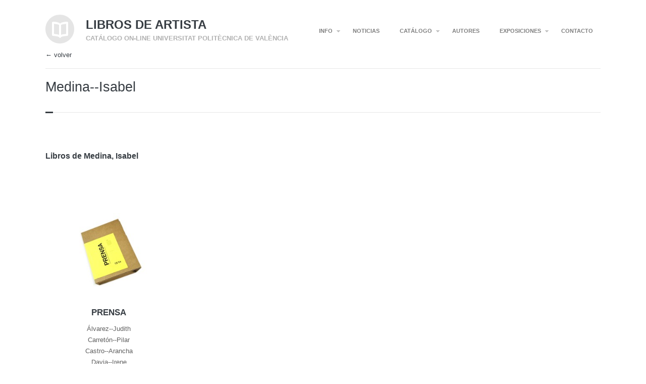

--- FILE ---
content_type: text/html; charset=UTF-8
request_url: https://librosdeartista.upv.es/portfolio_category/medina-isabel/
body_size: 11468
content:
<script>
function goBack() {
  window.history.back()
}
</script>

<!DOCTYPE HTML>
<html lang="es">
	<head>
		<meta charset="UTF-8" />
		<meta name="viewport" content="initial-scale=1.0, maximum-scale=1.0, width=device-width">

		<title>Medina&#8211;Isabel | Autores |  Libros de artista</title>

		<!--[if lt IE 9]>
			<script src="https://librosdeartista.upv.es/wp-content/themes/handbook/script/html5shiv.js"></script>
		<![endif]-->

		
		<meta name='robots' content='max-image-preview:large' />
<link rel='dns-prefetch' href='//librosdeartista.upv.es' />
<link rel='dns-prefetch' href='//fonts.googleapis.com' />
<link rel="alternate" type="application/rss+xml" title="Libros de artista &raquo; Feed" href="https://librosdeartista.upv.es/feed/" />
<link rel="alternate" type="application/rss+xml" title="Libros de artista &raquo; Feed de los comentarios" href="https://librosdeartista.upv.es/comments/feed/" />
<link rel="alternate" type="application/rss+xml" title="Libros de artista &raquo; Medina--Isabel Gestor Feed" href="https://librosdeartista.upv.es/portfolio_category/medina-isabel/feed/" />
<style id='wp-img-auto-sizes-contain-inline-css' type='text/css'>
img:is([sizes=auto i],[sizes^="auto," i]){contain-intrinsic-size:3000px 1500px}
/*# sourceURL=wp-img-auto-sizes-contain-inline-css */
</style>
<style id='wp-emoji-styles-inline-css' type='text/css'>

	img.wp-smiley, img.emoji {
		display: inline !important;
		border: none !important;
		box-shadow: none !important;
		height: 1em !important;
		width: 1em !important;
		margin: 0 0.07em !important;
		vertical-align: -0.1em !important;
		background: none !important;
		padding: 0 !important;
	}
/*# sourceURL=wp-emoji-styles-inline-css */
</style>
<style id='wp-block-library-inline-css' type='text/css'>
:root{--wp-block-synced-color:#7a00df;--wp-block-synced-color--rgb:122,0,223;--wp-bound-block-color:var(--wp-block-synced-color);--wp-editor-canvas-background:#ddd;--wp-admin-theme-color:#007cba;--wp-admin-theme-color--rgb:0,124,186;--wp-admin-theme-color-darker-10:#006ba1;--wp-admin-theme-color-darker-10--rgb:0,107,160.5;--wp-admin-theme-color-darker-20:#005a87;--wp-admin-theme-color-darker-20--rgb:0,90,135;--wp-admin-border-width-focus:2px}@media (min-resolution:192dpi){:root{--wp-admin-border-width-focus:1.5px}}.wp-element-button{cursor:pointer}:root .has-very-light-gray-background-color{background-color:#eee}:root .has-very-dark-gray-background-color{background-color:#313131}:root .has-very-light-gray-color{color:#eee}:root .has-very-dark-gray-color{color:#313131}:root .has-vivid-green-cyan-to-vivid-cyan-blue-gradient-background{background:linear-gradient(135deg,#00d084,#0693e3)}:root .has-purple-crush-gradient-background{background:linear-gradient(135deg,#34e2e4,#4721fb 50%,#ab1dfe)}:root .has-hazy-dawn-gradient-background{background:linear-gradient(135deg,#faaca8,#dad0ec)}:root .has-subdued-olive-gradient-background{background:linear-gradient(135deg,#fafae1,#67a671)}:root .has-atomic-cream-gradient-background{background:linear-gradient(135deg,#fdd79a,#004a59)}:root .has-nightshade-gradient-background{background:linear-gradient(135deg,#330968,#31cdcf)}:root .has-midnight-gradient-background{background:linear-gradient(135deg,#020381,#2874fc)}:root{--wp--preset--font-size--normal:16px;--wp--preset--font-size--huge:42px}.has-regular-font-size{font-size:1em}.has-larger-font-size{font-size:2.625em}.has-normal-font-size{font-size:var(--wp--preset--font-size--normal)}.has-huge-font-size{font-size:var(--wp--preset--font-size--huge)}.has-text-align-center{text-align:center}.has-text-align-left{text-align:left}.has-text-align-right{text-align:right}.has-fit-text{white-space:nowrap!important}#end-resizable-editor-section{display:none}.aligncenter{clear:both}.items-justified-left{justify-content:flex-start}.items-justified-center{justify-content:center}.items-justified-right{justify-content:flex-end}.items-justified-space-between{justify-content:space-between}.screen-reader-text{border:0;clip-path:inset(50%);height:1px;margin:-1px;overflow:hidden;padding:0;position:absolute;width:1px;word-wrap:normal!important}.screen-reader-text:focus{background-color:#ddd;clip-path:none;color:#444;display:block;font-size:1em;height:auto;left:5px;line-height:normal;padding:15px 23px 14px;text-decoration:none;top:5px;width:auto;z-index:100000}html :where(.has-border-color){border-style:solid}html :where([style*=border-top-color]){border-top-style:solid}html :where([style*=border-right-color]){border-right-style:solid}html :where([style*=border-bottom-color]){border-bottom-style:solid}html :where([style*=border-left-color]){border-left-style:solid}html :where([style*=border-width]){border-style:solid}html :where([style*=border-top-width]){border-top-style:solid}html :where([style*=border-right-width]){border-right-style:solid}html :where([style*=border-bottom-width]){border-bottom-style:solid}html :where([style*=border-left-width]){border-left-style:solid}html :where(img[class*=wp-image-]){height:auto;max-width:100%}:where(figure){margin:0 0 1em}html :where(.is-position-sticky){--wp-admin--admin-bar--position-offset:var(--wp-admin--admin-bar--height,0px)}@media screen and (max-width:600px){html :where(.is-position-sticky){--wp-admin--admin-bar--position-offset:0px}}

/*# sourceURL=wp-block-library-inline-css */
</style><style id='global-styles-inline-css' type='text/css'>
:root{--wp--preset--aspect-ratio--square: 1;--wp--preset--aspect-ratio--4-3: 4/3;--wp--preset--aspect-ratio--3-4: 3/4;--wp--preset--aspect-ratio--3-2: 3/2;--wp--preset--aspect-ratio--2-3: 2/3;--wp--preset--aspect-ratio--16-9: 16/9;--wp--preset--aspect-ratio--9-16: 9/16;--wp--preset--color--black: #000000;--wp--preset--color--cyan-bluish-gray: #abb8c3;--wp--preset--color--white: #ffffff;--wp--preset--color--pale-pink: #f78da7;--wp--preset--color--vivid-red: #cf2e2e;--wp--preset--color--luminous-vivid-orange: #ff6900;--wp--preset--color--luminous-vivid-amber: #fcb900;--wp--preset--color--light-green-cyan: #7bdcb5;--wp--preset--color--vivid-green-cyan: #00d084;--wp--preset--color--pale-cyan-blue: #8ed1fc;--wp--preset--color--vivid-cyan-blue: #0693e3;--wp--preset--color--vivid-purple: #9b51e0;--wp--preset--gradient--vivid-cyan-blue-to-vivid-purple: linear-gradient(135deg,rgb(6,147,227) 0%,rgb(155,81,224) 100%);--wp--preset--gradient--light-green-cyan-to-vivid-green-cyan: linear-gradient(135deg,rgb(122,220,180) 0%,rgb(0,208,130) 100%);--wp--preset--gradient--luminous-vivid-amber-to-luminous-vivid-orange: linear-gradient(135deg,rgb(252,185,0) 0%,rgb(255,105,0) 100%);--wp--preset--gradient--luminous-vivid-orange-to-vivid-red: linear-gradient(135deg,rgb(255,105,0) 0%,rgb(207,46,46) 100%);--wp--preset--gradient--very-light-gray-to-cyan-bluish-gray: linear-gradient(135deg,rgb(238,238,238) 0%,rgb(169,184,195) 100%);--wp--preset--gradient--cool-to-warm-spectrum: linear-gradient(135deg,rgb(74,234,220) 0%,rgb(151,120,209) 20%,rgb(207,42,186) 40%,rgb(238,44,130) 60%,rgb(251,105,98) 80%,rgb(254,248,76) 100%);--wp--preset--gradient--blush-light-purple: linear-gradient(135deg,rgb(255,206,236) 0%,rgb(152,150,240) 100%);--wp--preset--gradient--blush-bordeaux: linear-gradient(135deg,rgb(254,205,165) 0%,rgb(254,45,45) 50%,rgb(107,0,62) 100%);--wp--preset--gradient--luminous-dusk: linear-gradient(135deg,rgb(255,203,112) 0%,rgb(199,81,192) 50%,rgb(65,88,208) 100%);--wp--preset--gradient--pale-ocean: linear-gradient(135deg,rgb(255,245,203) 0%,rgb(182,227,212) 50%,rgb(51,167,181) 100%);--wp--preset--gradient--electric-grass: linear-gradient(135deg,rgb(202,248,128) 0%,rgb(113,206,126) 100%);--wp--preset--gradient--midnight: linear-gradient(135deg,rgb(2,3,129) 0%,rgb(40,116,252) 100%);--wp--preset--font-size--small: 13px;--wp--preset--font-size--medium: 20px;--wp--preset--font-size--large: 36px;--wp--preset--font-size--x-large: 42px;--wp--preset--spacing--20: 0.44rem;--wp--preset--spacing--30: 0.67rem;--wp--preset--spacing--40: 1rem;--wp--preset--spacing--50: 1.5rem;--wp--preset--spacing--60: 2.25rem;--wp--preset--spacing--70: 3.38rem;--wp--preset--spacing--80: 5.06rem;--wp--preset--shadow--natural: 6px 6px 9px rgba(0, 0, 0, 0.2);--wp--preset--shadow--deep: 12px 12px 50px rgba(0, 0, 0, 0.4);--wp--preset--shadow--sharp: 6px 6px 0px rgba(0, 0, 0, 0.2);--wp--preset--shadow--outlined: 6px 6px 0px -3px rgb(255, 255, 255), 6px 6px rgb(0, 0, 0);--wp--preset--shadow--crisp: 6px 6px 0px rgb(0, 0, 0);}:where(.is-layout-flex){gap: 0.5em;}:where(.is-layout-grid){gap: 0.5em;}body .is-layout-flex{display: flex;}.is-layout-flex{flex-wrap: wrap;align-items: center;}.is-layout-flex > :is(*, div){margin: 0;}body .is-layout-grid{display: grid;}.is-layout-grid > :is(*, div){margin: 0;}:where(.wp-block-columns.is-layout-flex){gap: 2em;}:where(.wp-block-columns.is-layout-grid){gap: 2em;}:where(.wp-block-post-template.is-layout-flex){gap: 1.25em;}:where(.wp-block-post-template.is-layout-grid){gap: 1.25em;}.has-black-color{color: var(--wp--preset--color--black) !important;}.has-cyan-bluish-gray-color{color: var(--wp--preset--color--cyan-bluish-gray) !important;}.has-white-color{color: var(--wp--preset--color--white) !important;}.has-pale-pink-color{color: var(--wp--preset--color--pale-pink) !important;}.has-vivid-red-color{color: var(--wp--preset--color--vivid-red) !important;}.has-luminous-vivid-orange-color{color: var(--wp--preset--color--luminous-vivid-orange) !important;}.has-luminous-vivid-amber-color{color: var(--wp--preset--color--luminous-vivid-amber) !important;}.has-light-green-cyan-color{color: var(--wp--preset--color--light-green-cyan) !important;}.has-vivid-green-cyan-color{color: var(--wp--preset--color--vivid-green-cyan) !important;}.has-pale-cyan-blue-color{color: var(--wp--preset--color--pale-cyan-blue) !important;}.has-vivid-cyan-blue-color{color: var(--wp--preset--color--vivid-cyan-blue) !important;}.has-vivid-purple-color{color: var(--wp--preset--color--vivid-purple) !important;}.has-black-background-color{background-color: var(--wp--preset--color--black) !important;}.has-cyan-bluish-gray-background-color{background-color: var(--wp--preset--color--cyan-bluish-gray) !important;}.has-white-background-color{background-color: var(--wp--preset--color--white) !important;}.has-pale-pink-background-color{background-color: var(--wp--preset--color--pale-pink) !important;}.has-vivid-red-background-color{background-color: var(--wp--preset--color--vivid-red) !important;}.has-luminous-vivid-orange-background-color{background-color: var(--wp--preset--color--luminous-vivid-orange) !important;}.has-luminous-vivid-amber-background-color{background-color: var(--wp--preset--color--luminous-vivid-amber) !important;}.has-light-green-cyan-background-color{background-color: var(--wp--preset--color--light-green-cyan) !important;}.has-vivid-green-cyan-background-color{background-color: var(--wp--preset--color--vivid-green-cyan) !important;}.has-pale-cyan-blue-background-color{background-color: var(--wp--preset--color--pale-cyan-blue) !important;}.has-vivid-cyan-blue-background-color{background-color: var(--wp--preset--color--vivid-cyan-blue) !important;}.has-vivid-purple-background-color{background-color: var(--wp--preset--color--vivid-purple) !important;}.has-black-border-color{border-color: var(--wp--preset--color--black) !important;}.has-cyan-bluish-gray-border-color{border-color: var(--wp--preset--color--cyan-bluish-gray) !important;}.has-white-border-color{border-color: var(--wp--preset--color--white) !important;}.has-pale-pink-border-color{border-color: var(--wp--preset--color--pale-pink) !important;}.has-vivid-red-border-color{border-color: var(--wp--preset--color--vivid-red) !important;}.has-luminous-vivid-orange-border-color{border-color: var(--wp--preset--color--luminous-vivid-orange) !important;}.has-luminous-vivid-amber-border-color{border-color: var(--wp--preset--color--luminous-vivid-amber) !important;}.has-light-green-cyan-border-color{border-color: var(--wp--preset--color--light-green-cyan) !important;}.has-vivid-green-cyan-border-color{border-color: var(--wp--preset--color--vivid-green-cyan) !important;}.has-pale-cyan-blue-border-color{border-color: var(--wp--preset--color--pale-cyan-blue) !important;}.has-vivid-cyan-blue-border-color{border-color: var(--wp--preset--color--vivid-cyan-blue) !important;}.has-vivid-purple-border-color{border-color: var(--wp--preset--color--vivid-purple) !important;}.has-vivid-cyan-blue-to-vivid-purple-gradient-background{background: var(--wp--preset--gradient--vivid-cyan-blue-to-vivid-purple) !important;}.has-light-green-cyan-to-vivid-green-cyan-gradient-background{background: var(--wp--preset--gradient--light-green-cyan-to-vivid-green-cyan) !important;}.has-luminous-vivid-amber-to-luminous-vivid-orange-gradient-background{background: var(--wp--preset--gradient--luminous-vivid-amber-to-luminous-vivid-orange) !important;}.has-luminous-vivid-orange-to-vivid-red-gradient-background{background: var(--wp--preset--gradient--luminous-vivid-orange-to-vivid-red) !important;}.has-very-light-gray-to-cyan-bluish-gray-gradient-background{background: var(--wp--preset--gradient--very-light-gray-to-cyan-bluish-gray) !important;}.has-cool-to-warm-spectrum-gradient-background{background: var(--wp--preset--gradient--cool-to-warm-spectrum) !important;}.has-blush-light-purple-gradient-background{background: var(--wp--preset--gradient--blush-light-purple) !important;}.has-blush-bordeaux-gradient-background{background: var(--wp--preset--gradient--blush-bordeaux) !important;}.has-luminous-dusk-gradient-background{background: var(--wp--preset--gradient--luminous-dusk) !important;}.has-pale-ocean-gradient-background{background: var(--wp--preset--gradient--pale-ocean) !important;}.has-electric-grass-gradient-background{background: var(--wp--preset--gradient--electric-grass) !important;}.has-midnight-gradient-background{background: var(--wp--preset--gradient--midnight) !important;}.has-small-font-size{font-size: var(--wp--preset--font-size--small) !important;}.has-medium-font-size{font-size: var(--wp--preset--font-size--medium) !important;}.has-large-font-size{font-size: var(--wp--preset--font-size--large) !important;}.has-x-large-font-size{font-size: var(--wp--preset--font-size--x-large) !important;}
/*# sourceURL=global-styles-inline-css */
</style>

<style id='classic-theme-styles-inline-css' type='text/css'>
/*! This file is auto-generated */
.wp-block-button__link{color:#fff;background-color:#32373c;border-radius:9999px;box-shadow:none;text-decoration:none;padding:calc(.667em + 2px) calc(1.333em + 2px);font-size:1.125em}.wp-block-file__button{background:#32373c;color:#fff;text-decoration:none}
/*# sourceURL=/wp-includes/css/classic-themes.min.css */
</style>
<link rel='stylesheet' id='mtphr-tabs-css' href='https://librosdeartista.upv.es/wp-content/plugins/mtphr-shortcodes/assets/mtphr-tabs/mtphr-tabs.css?ver=1678964697' type='text/css' media='all' />
<link rel='stylesheet' id='mtphr-shortcodes-font-css' href='https://librosdeartista.upv.es/wp-content/plugins/mtphr-shortcodes/assets/fontastic/styles.css?ver=1678964697' type='text/css' media='all' />
<link rel='stylesheet' id='mtphr-shortcodes-fontawesome-css' href='https://librosdeartista.upv.es/wp-content/plugins/mtphr-shortcodes/assets/font-awesome/css/font-awesome.min.css?ver=4.7.0' type='text/css' media='all' />
<link rel='stylesheet' id='mtphr-shortcodes-css' href='https://librosdeartista.upv.es/wp-content/plugins/mtphr-shortcodes/assets/css/style.css?ver=1678964697' type='text/css' media='all' />
<link rel='stylesheet' id='handbook-font-css' href='http://fonts.googleapis.com/css?family=Open+Sans%3A400%2C300%2C300italic%2C400italic%2C600%2C700%2C800&#038;ver=6.9' type='text/css' media='all' />
<link rel='stylesheet' id='handbook-style-css' href='https://librosdeartista.upv.es/wp-content/themes/handbook/style.css?ver=6.9' type='text/css' media='all' />
<script type="text/javascript" src="https://librosdeartista.upv.es/wp-includes/js/jquery/jquery.min.js?ver=3.7.1" id="jquery-core-js"></script>
<script type="text/javascript" src="https://librosdeartista.upv.es/wp-includes/js/jquery/jquery-migrate.min.js?ver=3.4.1" id="jquery-migrate-js"></script>
<script type="text/javascript" src="https://librosdeartista.upv.es/wp-content/themes/handbook/script/jquery.imagesloaded.min.js?ver=6.9" id="handbook-imagesloaded-js"></script>
<script type="text/javascript" src="https://librosdeartista.upv.es/wp-content/themes/handbook/script/jquery.flexslider-min.js?ver=6.9" id="handbook-flexslider-js"></script>
<script type="text/javascript" src="https://librosdeartista.upv.es/wp-content/themes/handbook/script/jquery.swipebox.min.js?ver=6.9" id="handbook-swipebox-js"></script>
<script type="text/javascript" id="handbook-script-js-extra">
/* <![CDATA[ */
var handbook = {"ajaxurl":"https://librosdeartista.upv.es/wp-admin/admin-ajax.php","nonce":"acc73ebf97","sliderTransition":"fade"};
//# sourceURL=handbook-script-js-extra
/* ]]> */
</script>
<script type="text/javascript" src="https://librosdeartista.upv.es/wp-content/themes/handbook/script/script.js?ver=6.9" id="handbook-script-js"></script>
<link rel="https://api.w.org/" href="https://librosdeartista.upv.es/wp-json/" /><link rel="EditURI" type="application/rsd+xml" title="RSD" href="https://librosdeartista.upv.es/xmlrpc.php?rsd" />
<meta name="generator" content="WordPress 6.9" />

	<!--Customizer CSS--> 

			<link rel="shortcut icon" href="https://librosdeartista.upv.es/wp-content/uploads/2016/01/logo-1.png" />
	
	<style type="text/css">

		
		a:hover, .welcome-message p a:hover, .portfolio-meta li p a:hover, .portfolio-details h1 a:hover, .content p.post-meta a:hover, ul.comments > li.show-all a:hover, #footer a:hover{
			color: #e0993c;
		}

		
		.portfolio-keywords li.active a, .portfolio-keywords li.active span, .portfolio-keywords li.active span:after, a.more-link:hover, 
		.admin-portfolio-message a.more-link, .portfolio-list span.view-more-icon, .portfolio-similar-items span.view-more-icon, a.share-button:hover, 
		.mejs-controls .mejs-horizontal-volume-slider .mejs-horizontal-volume-current, .mejs-controls .mejs-time-rail .mejs-time-current,
		ul#pagination li a:hover, ul#pagination li.next a:hover, ul#pagination li.prev a:hover, ul#pagination li a.selected,
		ul.tags a:hover:before, ul.tags a:hover, .widget-pretty-tags a.pretty-tag:hover:before, .widget-pretty-tags a.pretty-tag:hover,
		.fullwidth-message > a, .accordion-wrapper > h4.expanded, .accordion-wrapper > h4:hover, .menu-toggle, .slider-direction-nav li a:hover{
			background-color: #e0993c !important;
		}

		.portfolio-nav a:hover,
		#swipebox-action #swipebox-prev:hover, #swipebox-action #swipebox-next:hover, #swipebox-action #swipebox-close:hover,
		.format-link > .link-content p:first-of-type a:hover{
			background-color: #e0993c;
		}

		body.page .content .excerpt p,
		body.single .content .excerpt p,
		.content blockquote{
			border-left: 4px solid #e0993c;
		}

		a.gallery-thumbnail.active:before{
			box-shadow: 0 0 0 3px #e0993c;
		}

		
					body.full-width-layout{
				background-color: #FFF;
			}
					
	</style>
	<!--/Customizer CSS-->

	
<style type="text/css">.recentcomments a{display:inline !important;padding:0 !important;margin:0 !important;}</style>
	</head>

	<body class="archive tax-portfolio_category term-medina-isabel term-650 wp-theme-handbook sidebar-on-right full-width-layout" >

		
			<form action="#" method="post">
				<input type="hidden" id="_wpnonce_widgets" name="_wpnonce_widgets" value="6a63486e31" />			</form>

		
		<a href="" class="menu-toggle show">Menu</a>

		<!-- wrapper -->
		<div class="wrapper">

			<!-- container -->
			<div class="container">
			
				<!-- header -->
				<div id="header">

					<div class="site-title">
													<a href="https://librosdeartista.upv.es" class="logo"><img src="http://librosdeartista.webs.upv.es/wp-content/uploads/2014/04/logo.png" alt="Libros de artista"></a>
												<div>
							<a href="https://librosdeartista.upv.es"><h1>Libros de artista</h1></a>
							<p>Catálogo on-line Universitat Politècnica de València</p>
						</div>
					</div>

					<nav><ul id="nav-menu"><li id="menu-item-2123" class="menu-item menu-item-type-custom menu-item-object-custom menu-item-has-children submenu-parent menu-item-2123"><a href="#">INFO</a>
<ul class="sub-menu">
	<li id="menu-item-337" class="menu-item menu-item-type-post_type menu-item-object-page menu-item-337"><a href="https://librosdeartista.upv.es/presentacion/">Presentación</a></li>
	<li id="menu-item-334" class="menu-item menu-item-type-post_type menu-item-object-page menu-item-334"><a href="https://librosdeartista.upv.es/normativa/">Normativa</a></li>
	<li id="menu-item-335" class="menu-item menu-item-type-post_type menu-item-object-page menu-item-335"><a href="https://librosdeartista.upv.es/catalogo/">Bilblioteca UPV</a></li>
</ul>
</li>
<li id="menu-item-336" class="menu-item menu-item-type-post_type menu-item-object-page menu-item-336"><a href="https://librosdeartista.upv.es/noticias/">NOTICIAS</a></li>
<li id="menu-item-401" class="menu-item menu-item-type-custom menu-item-object-custom menu-item-has-children submenu-parent menu-item-401"><a href="#">CATÁLOGO</a>
<ul class="sub-menu">
	<li id="menu-item-392" class="menu-item menu-item-type-post_type menu-item-object-page menu-item-392"><a href="https://librosdeartista.upv.es/catalogo-on-line/">Catálogo por técnicas</a></li>
	<li id="menu-item-9577" class="menu-item menu-item-type-post_type menu-item-object-page menu-item-9577"><a href="https://librosdeartista.upv.es/ver-por-categorias/">Catálogo por categorías</a></li>
	<li id="menu-item-2120" class="menu-item menu-item-type-post_type menu-item-object-page menu-item-2120"><a href="https://librosdeartista.upv.es/videos/">Videos</a></li>
	<li id="menu-item-9554" class="menu-item menu-item-type-custom menu-item-object-custom menu-item-has-children submenu-parent menu-item-9554"><a href="#">Listados</a>
	<ul class="sub-menu">
		<li id="menu-item-2130" class="menu-item menu-item-type-post_type menu-item-object-page menu-item-2130"><a href="https://librosdeartista.upv.es/listado-por-titulo/">Listado por título</a></li>
		<li id="menu-item-9555" class="menu-item menu-item-type-post_type menu-item-object-page menu-item-9555"><a href="https://librosdeartista.upv.es/prueba-tecnicas/">Listado de Técnicas</a></li>
		<li id="menu-item-9559" class="menu-item menu-item-type-post_type menu-item-object-page menu-item-9559"><a href="https://librosdeartista.upv.es/listado-por-decadas/">Listado por décadas</a></li>
	</ul>
</li>
</ul>
</li>
<li id="menu-item-1991" class="menu-item menu-item-type-post_type menu-item-object-page menu-item-1991"><a href="https://librosdeartista.upv.es/indice-autores/">AUTORES</a></li>
<li id="menu-item-4014" class="menu-item menu-item-type-custom menu-item-object-custom menu-item-has-children submenu-parent menu-item-4014"><a href="#">EXPOSICIONES</a>
<ul class="sub-menu">
	<li id="menu-item-4016" class="menu-item menu-item-type-custom menu-item-object-custom menu-item-4016"><a href="https://librosdeartista.upv.es/test-expos/">Listado exposiciones</a></li>
	<li id="menu-item-4017" class="menu-item menu-item-type-custom menu-item-object-custom menu-item-4017"><a href="https://vimeo.com/channels/1029988">Videos</a></li>
</ul>
</li>
<li id="menu-item-333" class="menu-item menu-item-type-post_type menu-item-object-page menu-item-333"><a href="https://librosdeartista.upv.es/contacto/">CONTACTO</a></li>
</ul></nav>
				</div>
				<!-- end header -->




	<!-- primary -->
<div class="portfolio-nav">
	<a class="portfolio-back" onclick="goBack()" href="#">← volver</a>
</div>
<div class="portfolio-details show" style="padding: 10px 0 18px 0;"> </div>
<div class="primary-content">

<div class="content">
	
<h1 class="post-title">Medina--Isabel</h1>

</div>
<div class="content" style="margin-right:0px;">
	<article id="post-2" data-id="2" class="post-2 page type-page status-publish hentry">
		<p></p>
	</article></div>
<!--
<div class="page-info taxonomy format-medina--isabel">
				<h1>Medina--Isabel</h1>
			</div>

-->
		<!-- content -->
	
	
	
	
	
</div>



<div class="clear"></div>
</br>
<div class="clear"></div>


<div class="portfolio-similar-items fadein">

<br/>

<span class="dash"></span>

<div class="portfolio-meta"><div class="portfolio-content"></div>
	</br></br>
<h4>Libros de Medina, Isabel </h4>
</div>
</div>

		<!-- portfolio-filter-->
	<div class="portfolio-filter">
		
			<div class="clear"></div>
			
<ul id="items" class="portfolio-list grid-layout filter-on isotope" data-currentids="13991,13979,13965,13960,13878,13871,13864,13908,13888,13883,13913,13858,13919,13893,13900,13851,13830,13666,13658,13652,13645,13638,13630,13624,13617,13608,13601,13589,13582,13576,13557,13540,13444,13440,13436,13432,13428,13424,13420,13416,13412,13408,13404,13400,13396,13391,13386,13382,13377,13371,13367,13363,13359,13354,13349,13344,13338,13332,13320,13294,13288,13282,13275,13268,13261,13255,13242,13233,13222,13217,13211,13205,13199,13193,13188,13183,13178,13173,13142,13137,13091,13085,13081,13075,13069,13063,13056,13050,13044,13038,13024,13011,13005,12999,12993,12987,12979,12972,12950,12944,12936,12930,12900,12895,12889,12882,12876,12869,12860,12855,12849,12843,12837,12832,12827,12821,12816,12810,12805,12800,12795,12790,12784,12780,12775,12770,12766,12760,12751,12744,12740,12710,12675,12669,12664,12658,12652,12646,12641,12632,12626,12619,12613,12603,12597,12589,12582,12576,12566,12560,12554,12539,12534,12528,12519,12513,12507,12502,12493,12487,12482,12478,12474,12456,12449,12437,12432,12427,12409,12405,12397,12392,12387,12383,12377,12372,12365,12359,12353,12348,12342,12330,12319,12313,12278,12272,12267,12261,12255,12248,12241,12234,12204,12200,12194,12186,12180,12171,12165,12158,12152,12146,12141,12136,12131,12126,12116,12108,12060,12054,12047,12040,12034,12029,12022,12016,12011,12005,11999,11995,11989,11983,11976,11971,11965,11958,11454,11448,11440,11434,11427,11418,11401,11393,11384,11378,11369,11355,11349,11343,11335,11330,11325,11319,11313,11309,11303,11295,11289,11283,11277,11270,11264,11258,11252,11246,11240,11234,11229,11224,11211,11205,11199,11192,11186,11179,11172,11165,11158,11151,11145,11140,11133,11128,11125,11115,11108,11100,11094,11088,11083,11077,11070,11064,11057,11051,11044,11036,11029,11023,11016,11007,11000,10993,10987,10981,10974,10965,10956,10943,10891,10884,10877,10871,10865,10859,10844,10838,10830,10821,10814,10807,10800,10792,10785,10770,10763,10757,10713,10707,10701,10695,10689,10684,10679,10615,10611,10606,10602,10595,10589,10584,10578,10572,10567,10560,10554,10548,10541,10535,10526,10517,10511,10502,10495,10489,10479,10473,10443,10437,10432,10427,10420,10413,10407,10400,10392,10384,10370,10364,10357,10351,10337,10330,10325,10314,10305,10292,10284,10278,10266,10256,10250,10245,10239,10233,10226,10220,10214,10210,10165,10152,10147,10141,10135,10131,10123,10116,10110,10105,10098,10092,10045,10039,10030,10027,9970,9960,9943,9926,9915,9904,9888,9880,9874,9866,9846,9837,9830,9824,9814,9738,9730,9723,9711,9697,9683,9671,9654,9632,9531,9526,9516,9506,9499,9492,9482,9471,9462,9457,9451,9444,9439,9432,9427,9420,9411,8962,8969,8974,8980,8986,8994,9002,9007,9013,9018,9024,8955,9046,9040,9065,9055,9032,9107,9114,9119,9128,9134,9140,9145,9159,9167,9173,9180,9195,9200,9209,9266,9239,9232,9246,9251,9258,9275,9226,9153,9074,8935,8929,8924,8919,8913,8905,8896,8900,8891,8885,8876,8861,8868,8855,8846,8839,8833,8824,8816,8800,8806,8791,8784,8778,8770,8763,8758,8691,8751,8719,8701,8704,8950,8946,5068,7462,8329,7456,7471,7465,8406,8397,4931,8378,7459,8063,8043,8038,8033,7999,7993,7986,7980,7974,7967,7960,7955,7948,7943,7938,7510,7922,7911,7896,7891,7886,7881,7875,7870,7863,7857,7850,7845,7840,7835,7830,7824,7819,7813,7807,7802,7797,7792,7787,7777,7769,7763,7758,7753,7747,7740,7733,7727,7721,7711,7705,7700,7694,7688,7679,7672,7666,7659,7652,7402,7449,7444,7439,7434,7428,7423,7413,7408,7392,7387,7380,7377,7372,7366,7361,7354,7349,7343,7338,7333,7324,7317,7311,7305,7299,7294,7289,7283,7276,7269,7266,7260,7254,7247,7242,7235,7230,7225,7220,7214,7070,7091,7093,7094,7096,7102,7103,7162,7080,6922,6983,7086,7089,6975,7097,7074,7076,7090,7082,7078,7073,7072,6918,6919,6976,6977,6978,6985,6808,6813,6979,6818,6824,6742,6747,6867,6863,6864,6861,6866,6865,6858,6856,6855,6857,6738,6737,6736,6735,6734,6848,6842,6835,6829,6718,6722,6711,6706,6701,6695,6689,6683,6678,6672,6667,6662,6657,6616,6637,6643,6650,8052,6470,6621,6611,6604,6579,6582,6586,6569,6481,6467,6461,6484,6475,6478,6464,5521,6458,6455,6446,6430,6425,6436,6441,6452,6420,6415,6404,6410,6394,6399,6389,6384,6379,6374,6369,6364,6359,6354,6349,6344,6339,6334,6330,6324,6319,6313,6308,6303,6297,6291,6285,6279,6274,6269,6263,6258,6252,5542,5500,5554,5674,5635,5401,5417,5349,5373,5579,5495,5530,5681,5569,5352,5367,5370,5671,5582,5701,5551,5706,5566,5548,5625,5510,5382,5364,5617,5572,5588,5603,5607,5629,5758,5591,5560,5755,5740,5752,5516,5379,5397,5423,5394,5355,5346,5327,5014,4974,5459,5385,5007,5410,5407,5420,5413,5004,4947,4958,4995,4965,5361,4943,4940,4484,4984,4546,4553,4495,4520,4480,4970,4989,4980,4567,4462,4476,4561,4455,4468,4523,4534,4538,4513,4653,4743,4549,4500,4473,4503,4835,4385,4831,4458,4815,4810,4805,4800,4795,4790,4785,4780,4775,4757,4730,4722,4716,4333,4391,4360,4357,4353,4350,4347,4342,4326,4322,4396,4366,4312,4379,4376,4637,4632,4626,4621,4615,4611,4605,4600,4595,4290,4284,4277,4270,4266,4260,4255,4250,4244,4240,4236,4232,4226,4222,4218,4214,4208,4197,4193,4188,4181,4177,4168,4164,4134,4129,4125,4121,4117,4113,4109,4105,4101,4096,4091,4087,4078,4073,4068,4064,4060,3952,4054,4050,4044,4039,4030,3922,3919,3916,3905,3902,3925,3896,3883,3875,3872,3912,3899,3880,3856,3846,3839,3835,3831,3827,3823,3819,3813,3808,3804,3781,3776,3771,3767,3759,3754,3749,3745,3741,3737,3733,3728,3724,3719,3715,3711,3707,3703,3699,3695,3691,3686,3681,3677,3672,3667,3662,3657,3652,3634,3629,3621,3616,3611,3605,3601,3586,3578,3571,3519,3515,3510,3506,3501,3496,3491,3487,3482,3477,3472,3467,3458,3452,3447,3442,3437,3429,3424,3412,3406,3399,3389,3384,3380,3375,3364,3360,3356,3352,3348,3344,3340,3336,3331,3327,3321,3317,3313,3309,3305,3301,3297,3292,3282,3278,3274,3270,3265,3260,3256,3252,3248,3244,3240,3236,3232,3228,3223,3215,3210,3206,3202,3197,3192,3188,3183,3178,3174,3164,3160,3156,3151,3146,3143,3092,3087,3082,3076,3071,3066,3061,3056,3051,3046,3041,3035,3030,3026,3022,3017,3013,3009,3005,3001,2996,2991,2986,2981,2976,2972,2967,2963,2959,2954,2949,2945,2939,2935,2931,2926,2921,2915,2910,2885,2878,2874,2870,2865,2860,2854,2849,2788,2782,2778,2765,2761,2757,2753,2749,2744,2739,2732,2727,2723,2718,2713,2709,2706,2700,2691,2685,2678,2672,2666,2656,2649,2643,2638,2634,2630,2626,2621,2617,2613,2603,2599,2592,2587,2580,2572,2567,2562,2556,2551,2547,2543,2539,2534,2530,2524,2520,2512,2505,2501,2497,2492,2487,2481,2475,2470,2464,2457,2451,2445,2437,2431,2422,2416,1839,2413,2397,2389,2375,2365,2360,2354,2348,2342,2338,2333,2328,2323,2317,2309,2301,2296,2291,2286,2280,2271,2257,2251,2244,2238,2232,2226,2221,2211,2205,2197,2181,2175,2170,2156,2150,2146,2140,2135,2082,2077,2072,2066,2060,2054,2048,2038,2032,2020,2013,2005,2000,1994,1946,1972,1967,1962,1955,1950,1940,1936,1927,1914,1922,1829,1906,1901,1889,1883,1874,1850,1862,1865,1735,1731,1727,1721,1717,1708,1703,1699,1692,1688,1683,1654,1642,1627,1623,1619,1615,1611,1606,1600,1596,1581,1578,1574,1570,1566,1562,1558,1554,1549,1544,1537,1533,1528,1524,1518,1513,1509,1505,1501,1493,1480,1475,1469,1463,1456,1452,1443,1437,1429,1422,1414,1409,1371,1362,1349,1340,1331,1320,1310,1301,1296,1288,1261,1251,1246,1242,1238,1234,1229,1221,1219,1214,1209,1205,1200,1193,1184,1186,1179,1173,1169,1163,1145,1159,1155,1149,1140,1136,1132,1128,1123,1116,1111,1107,1102,1097,1076,1072,1068,1064,1060,1053,1049,1039,1033,1029,1025,1021,929,926,920,917,908,905,902,899,896,893,890,887,884,881,871,873,867,865,861,859,852,854,847,841,837,832,828,825,821,813,809,806,801,797,789,785,781,778,764,760,757,752,748,736,745,742,739,733,723,678,674,666,654,640,637,631,627,622,617,609,510,478,474,470,465,461,453,449,370,340,">

 

			

				

		
						<li>
							<a href="https://librosdeartista.upv.es/portfolio/prensa/" data-id="3922">
								<span class="view-more-icon"></span>
								<img width="300" height="200" src="https://librosdeartista.upv.es/wp-content/uploads/2016/02/997_D1-Alvarez-300x200.jpg" class="attachment-portfolio-thumbnail-big size-portfolio-thumbnail-big wp-post-image" alt="" decoding="async" fetchpriority="high" srcset="https://librosdeartista.upv.es/wp-content/uploads/2016/02/997_D1-Alvarez-300x200.jpg 300w, https://librosdeartista.upv.es/wp-content/uploads/2016/02/997_D1-Alvarez-768x512.jpg 768w, https://librosdeartista.upv.es/wp-content/uploads/2016/02/997_D1-Alvarez-1024x683.jpg 1024w, https://librosdeartista.upv.es/wp-content/uploads/2016/02/997_D1-Alvarez-750x500.jpg 750w, https://librosdeartista.upv.es/wp-content/uploads/2016/02/997_D1-Alvarez.jpg 1200w" sizes="(max-width: 300px) 100vw, 300px" />							</a>
							<h1><a href="https://librosdeartista.upv.es/portfolio/prensa/" data-id="3922">Prensa</a></h1>
							<p>Álvarez--Judith</br>Carretón--Pilar</br>Castro--Arancha</br>Davia--Irene</br>Díaz Mederos--Elba</br>Ferré Ferri--Enrique</br>García Lidó--Noelia</br>Gómez--Lea</br>Huerta--Jonathan</br>Iskakova--Yulia</br>López--Patricia</br>Luna--Estrella</br>Marín--Raúl</br>Medina--Isabel</br>Monroy--Sandra</br>Orts--Pau</br>Pla--Paula</br>Planas--Raquel</br>Ridaura--Diana</br>Sánchez--Dionisio</br>Segarra--Beatriz</br>Serrano Pons--Adrián</br>Seva--Carmen</br>Talavera--Mariana</br></p>










							<div class="splitter"></div>
						</li>


	

</ul>			

<div class="clear"></div>

	</div> <!-- end portfolio-filter -->







			
			



</br>
</br>
</br>
</br>
</br>



	
		
	

				
				<div class="clear"></div>

				<div id="footer">

											<div class="widget-section first">
							<aside id="search-3" class="widget widget_search"><form method="get" id="searchform" action="https://librosdeartista.upv.es" >
	<fieldset>   
		<input autocomplete="off" placeholder="Type and hit enter..." type="text" id="s" name="s" value="" />
	</fieldset> 
</form></aside>
		<aside id="recent-posts-3" class="widget widget_recent_entries">
		<h5 class="widget-title">Entradas recientes</h5>
		<ul>
											<li>
					<a href="https://librosdeartista.upv.es/curso-noticias-desde-el-barro/">Curso Noticias desde el barro</a>
									</li>
											<li>
					<a href="https://librosdeartista.upv.es/tenderete-23/">Tenderete 23</a>
									</li>
											<li>
					<a href="https://librosdeartista.upv.es/bimbangbooks/">BimBangBooks</a>
									</li>
											<li>
					<a href="https://librosdeartista.upv.es/tokyo-art-book-fair/">Tokyo Art Book Fair</a>
									</li>
											<li>
					<a href="https://librosdeartista.upv.es/miralookbooks-iii/">MiraLookBooks III</a>
									</li>
					</ul>

		</aside>						</div>
					
					
											<div class="widget-section">
							<aside id="categories-3" class="widget widget_categories"><h5 class="widget-title">Categorías</h5>
			<ul>
					<li class="cat-item cat-item-918"><a href="https://librosdeartista.upv.es/category/arts-libris-barcelona/">Arts Libris Barcelona</a> (11)
</li>
	<li class="cat-item cat-item-1781"><a href="https://librosdeartista.upv.es/category/arts-libris-madrid/">Arts Libris Madrid</a> (4)
</li>
	<li class="cat-item cat-item-1756"><a href="https://librosdeartista.upv.es/category/babakamo/">BabaKamo</a> (4)
</li>
	<li class="cat-item cat-item-1776"><a href="https://librosdeartista.upv.es/category/bammm/">BAMMM</a> (1)
</li>
	<li class="cat-item cat-item-942"><a href="https://librosdeartista.upv.es/category/conferencia/">Conferencias</a> (29)
</li>
	<li class="cat-item cat-item-2390"><a href="https://librosdeartista.upv.es/category/curso/">Curso</a> (1)
</li>
	<li class="cat-item cat-item-1297"><a href="https://librosdeartista.upv.es/category/exposicion/">Exposiciones</a> (53)
</li>
	<li class="cat-item cat-item-1232"><a href="https://librosdeartista.upv.es/category/feria/">Ferias</a> (74)
</li>
	<li class="cat-item cat-item-1780"><a href="https://librosdeartista.upv.es/category/fundacion-juan-march/">Fundación Juan March</a> (1)
</li>
	<li class="cat-item cat-item-917"><a href="https://librosdeartista.upv.es/category/libro-de-artista/">Libros de artista</a> (105)
</li>
	<li class="cat-item cat-item-940"><a href="https://librosdeartista.upv.es/category/libro-ilustrado/">Libros ilustrados</a> (19)
</li>
	<li class="cat-item cat-item-1311"><a href="https://librosdeartista.upv.es/category/masquelibros/">MasQueLibros</a> (7)
</li>
	<li class="cat-item cat-item-2157"><a href="https://librosdeartista.upv.es/category/miralookbooks/">MiraLookBooks</a> (1)
</li>
	<li class="cat-item cat-item-1347"><a href="https://librosdeartista.upv.es/category/premios/">Premios</a> (14)
</li>
	<li class="cat-item cat-item-1555"><a href="https://librosdeartista.upv.es/category/presentaciones/">Presentaciones</a> (20)
</li>
	<li class="cat-item cat-item-1310"><a href="https://librosdeartista.upv.es/category/publicaciones/">Publicaciones</a> (26)
</li>
	<li class="cat-item cat-item-1919"><a href="https://librosdeartista.upv.es/category/recreo/">Recreo</a> (3)
</li>
	<li class="cat-item cat-item-1"><a href="https://librosdeartista.upv.es/category/sin-categoria/">Sin categoría</a> (22)
</li>
	<li class="cat-item cat-item-1556"><a href="https://librosdeartista.upv.es/category/sindokma/">Sindokma</a> (6)
</li>
	<li class="cat-item cat-item-1755"><a href="https://librosdeartista.upv.es/category/taller-de-edicion/">Taller de edición</a> (6)
</li>
	<li class="cat-item cat-item-1748"><a href="https://librosdeartista.upv.es/category/tenderete/">Tenderete</a> (5)
</li>
			</ul>

			</aside>						</div>
					
					<div class="clear"></div>

					<div class="copyright">

						<p>Libros de artista - Departamento de Dibujo</p>

						
					</div>

					<div class="clear"></div>

				</div> <!-- end footer -->
			
				<div class="clear"></div>
				
			</div> <!-- end container -->

		</div> <!-- end wrapper -->

		<script type="speculationrules">
{"prefetch":[{"source":"document","where":{"and":[{"href_matches":"/*"},{"not":{"href_matches":["/wp-*.php","/wp-admin/*","/wp-content/uploads/*","/wp-content/*","/wp-content/plugins/*","/wp-content/themes/handbook/*","/*\\?(.+)"]}},{"not":{"selector_matches":"a[rel~=\"nofollow\"]"}},{"not":{"selector_matches":".no-prefetch, .no-prefetch a"}}]},"eagerness":"conservative"}]}
</script>
<script type="text/javascript" src="https://librosdeartista.upv.es/wp-content/plugins/mtphr-shortcodes/assets/js/respond.min.js?ver=1.1.0" id="respond-js"></script>
<script type="text/javascript" src="https://librosdeartista.upv.es/wp-content/plugins/mtphr-shortcodes/assets/js/jquery.touchSwipe.min.js?ver=1678964697" id="touchSwipe-js"></script>
<script type="text/javascript" src="https://librosdeartista.upv.es/wp-includes/js/comment-reply.min.js?ver=6.9" id="comment-reply-js" async="async" data-wp-strategy="async" fetchpriority="low"></script>
<script id="wp-emoji-settings" type="application/json">
{"baseUrl":"https://s.w.org/images/core/emoji/17.0.2/72x72/","ext":".png","svgUrl":"https://s.w.org/images/core/emoji/17.0.2/svg/","svgExt":".svg","source":{"concatemoji":"https://librosdeartista.upv.es/wp-includes/js/wp-emoji-release.min.js?ver=6.9"}}
</script>
<script type="module">
/* <![CDATA[ */
/*! This file is auto-generated */
const a=JSON.parse(document.getElementById("wp-emoji-settings").textContent),o=(window._wpemojiSettings=a,"wpEmojiSettingsSupports"),s=["flag","emoji"];function i(e){try{var t={supportTests:e,timestamp:(new Date).valueOf()};sessionStorage.setItem(o,JSON.stringify(t))}catch(e){}}function c(e,t,n){e.clearRect(0,0,e.canvas.width,e.canvas.height),e.fillText(t,0,0);t=new Uint32Array(e.getImageData(0,0,e.canvas.width,e.canvas.height).data);e.clearRect(0,0,e.canvas.width,e.canvas.height),e.fillText(n,0,0);const a=new Uint32Array(e.getImageData(0,0,e.canvas.width,e.canvas.height).data);return t.every((e,t)=>e===a[t])}function p(e,t){e.clearRect(0,0,e.canvas.width,e.canvas.height),e.fillText(t,0,0);var n=e.getImageData(16,16,1,1);for(let e=0;e<n.data.length;e++)if(0!==n.data[e])return!1;return!0}function u(e,t,n,a){switch(t){case"flag":return n(e,"\ud83c\udff3\ufe0f\u200d\u26a7\ufe0f","\ud83c\udff3\ufe0f\u200b\u26a7\ufe0f")?!1:!n(e,"\ud83c\udde8\ud83c\uddf6","\ud83c\udde8\u200b\ud83c\uddf6")&&!n(e,"\ud83c\udff4\udb40\udc67\udb40\udc62\udb40\udc65\udb40\udc6e\udb40\udc67\udb40\udc7f","\ud83c\udff4\u200b\udb40\udc67\u200b\udb40\udc62\u200b\udb40\udc65\u200b\udb40\udc6e\u200b\udb40\udc67\u200b\udb40\udc7f");case"emoji":return!a(e,"\ud83e\u1fac8")}return!1}function f(e,t,n,a){let r;const o=(r="undefined"!=typeof WorkerGlobalScope&&self instanceof WorkerGlobalScope?new OffscreenCanvas(300,150):document.createElement("canvas")).getContext("2d",{willReadFrequently:!0}),s=(o.textBaseline="top",o.font="600 32px Arial",{});return e.forEach(e=>{s[e]=t(o,e,n,a)}),s}function r(e){var t=document.createElement("script");t.src=e,t.defer=!0,document.head.appendChild(t)}a.supports={everything:!0,everythingExceptFlag:!0},new Promise(t=>{let n=function(){try{var e=JSON.parse(sessionStorage.getItem(o));if("object"==typeof e&&"number"==typeof e.timestamp&&(new Date).valueOf()<e.timestamp+604800&&"object"==typeof e.supportTests)return e.supportTests}catch(e){}return null}();if(!n){if("undefined"!=typeof Worker&&"undefined"!=typeof OffscreenCanvas&&"undefined"!=typeof URL&&URL.createObjectURL&&"undefined"!=typeof Blob)try{var e="postMessage("+f.toString()+"("+[JSON.stringify(s),u.toString(),c.toString(),p.toString()].join(",")+"));",a=new Blob([e],{type:"text/javascript"});const r=new Worker(URL.createObjectURL(a),{name:"wpTestEmojiSupports"});return void(r.onmessage=e=>{i(n=e.data),r.terminate(),t(n)})}catch(e){}i(n=f(s,u,c,p))}t(n)}).then(e=>{for(const n in e)a.supports[n]=e[n],a.supports.everything=a.supports.everything&&a.supports[n],"flag"!==n&&(a.supports.everythingExceptFlag=a.supports.everythingExceptFlag&&a.supports[n]);var t;a.supports.everythingExceptFlag=a.supports.everythingExceptFlag&&!a.supports.flag,a.supports.everything||((t=a.source||{}).concatemoji?r(t.concatemoji):t.wpemoji&&t.twemoji&&(r(t.twemoji),r(t.wpemoji)))});
//# sourceURL=https://librosdeartista.upv.es/wp-includes/js/wp-emoji-loader.min.js
/* ]]> */
</script>

	</body>
</html>

--- FILE ---
content_type: text/css
request_url: https://librosdeartista.upv.es/wp-content/plugins/mtphr-shortcodes/assets/fontastic/styles.css?ver=1678964697
body_size: 2978
content:
@charset "UTF-8";

@font-face {
  font-family: "metaphor-shortcodes";
  src:url("fonts/metaphor-shortcodes.eot");
  src:url("fonts/metaphor-shortcodes.eot?#iefix") format("embedded-opentype"),
    url("fonts/metaphor-shortcodes.woff") format("woff"),
    url("fonts/metaphor-shortcodes.ttf") format("truetype"),
    url("fonts/metaphor-shortcodes.svg#metaphor-shortcodes") format("svg");
  font-weight: normal;
  font-style: normal;

}

[class^="mtphr-shortcodes-ico-"]:before,
[class*=" mtphr-shortcodes-ico-"]:before {
  font-family: "metaphor-shortcodes" !important;
  font-style: normal !important;
  font-weight: normal !important;
  font-variant: normal !important;
  text-transform: none !important;
  speak: none;
  line-height: 1;
  -webkit-font-smoothing: antialiased;
  -moz-osx-font-smoothing: grayscale;
}

.mtphr-shortcodes-ico-3d-glasses:before {
  content: "\e000";
}
.mtphr-shortcodes-ico-abacus:before {
  content: "\e001";
}
.mtphr-shortcodes-ico-address-book:before {
  content: "\e002";
}
.mtphr-shortcodes-ico-address-book-2:before {
  content: "\e003";
}
.mtphr-shortcodes-ico-aids-sign:before {
  content: "\e004";
}
.mtphr-shortcodes-ico-alarm-clock:before {
  content: "\e005";
}
.mtphr-shortcodes-ico-alarm-clock-2:before {
  content: "\e006";
}
.mtphr-shortcodes-ico-alert-transparent:before {
  content: "\e007";
}
.mtphr-shortcodes-ico-alert-2:before {
  content: "\e008";
}
.mtphr-shortcodes-ico-alert:before {
  content: "\e009";
}
.mtphr-shortcodes-ico-anchor-points:before {
  content: "\e00a";
}
.mtphr-shortcodes-ico-anchor-points-2:before {
  content: "\e00b";
}
.mtphr-shortcodes-ico-anchor-points-3:before {
  content: "\e00c";
}
.mtphr-shortcodes-ico-android:before {
  content: "\e00d";
}
.mtphr-shortcodes-ico-archive:before {
  content: "\e00e";
}
.mtphr-shortcodes-ico-bag:before {
  content: "\e00f";
}
.mtphr-shortcodes-ico-dollar-bag:before {
  content: "\e010";
}
.mtphr-shortcodes-ico-billiard-ball:before {
  content: "\e011";
}
.mtphr-shortcodes-ico-bowling-ball:before {
  content: "\e012";
}
.mtphr-shortcodes-ico-rugby-ball:before {
  content: "\e013";
}
.mtphr-shortcodes-ico-soccer-ball:before {
  content: "\e014";
}
.mtphr-shortcodes-ico-tennis-ball:before {
  content: "\e015";
}
.mtphr-shortcodes-ico-bandaid:before {
  content: "\e016";
}
.mtphr-shortcodes-ico-scan-label:before {
  content: "\e017";
}
.mtphr-shortcodes-ico-scan-label-2:before {
  content: "\e018";
}
.mtphr-shortcodes-ico-batman:before {
  content: "\e019";
}
.mtphr-shortcodes-ico-battery:before {
  content: "\e01a";
}
.mtphr-shortcodes-ico-battery-2:before {
  content: "\e01b";
}
.mtphr-shortcodes-ico-battery-3:before {
  content: "\e01c";
}
.mtphr-shortcodes-ico-battery-4:before {
  content: "\e01d";
}
.mtphr-shortcodes-ico-battery-5:before {
  content: "\e01e";
}
.mtphr-shortcodes-ico-beer:before {
  content: "\e01f";
}
.mtphr-shortcodes-ico-bell:before {
  content: "\e020";
}
.mtphr-shortcodes-ico-bell-mute:before {
  content: "\e021";
}
.mtphr-shortcodes-ico-bycicle:before {
  content: "\e022";
}
.mtphr-shortcodes-ico-bomb:before {
  content: "\e023";
}
.mtphr-shortcodes-ico-book:before {
  content: "\e024";
}
.mtphr-shortcodes-ico-open-book:before {
  content: "\e025";
}
.mtphr-shortcodes-ico-open-book-2:before {
  content: "\e026";
}
.mtphr-shortcodes-ico-bowling-pin:before {
  content: "\e027";
}
.mtphr-shortcodes-ico-box-closed:before {
  content: "\e028";
}
.mtphr-shortcodes-ico-box-closed-2:before {
  content: "\e029";
}
.mtphr-shortcodes-ico-box-open:before {
  content: "\e02a";
}
.mtphr-shortcodes-ico-brief-case:before {
  content: "\e02b";
}
.mtphr-shortcodes-ico-brief-case-2:before {
  content: "\e02c";
}
.mtphr-shortcodes-ico-brief-case-3:before {
  content: "\e02d";
}
.mtphr-shortcodes-ico-browser:before {
  content: "\e02e";
}
.mtphr-shortcodes-ico-light-bulb:before {
  content: "\e02f";
}
.mtphr-shortcodes-ico-light-bulb-2:before {
  content: "\e030";
}
.mtphr-shortcodes-ico-light-bulb-3:before {
  content: "\e031";
}
.mtphr-shortcodes-ico-light-bulb-4:before {
  content: "\e032";
}
.mtphr-shortcodes-ico-school-bus:before {
  content: "\e033";
}
.mtphr-shortcodes-ico-calculator:before {
  content: "\e034";
}
.mtphr-shortcodes-ico-calendar:before {
  content: "\e035";
}
.mtphr-shortcodes-ico-calendar-2:before {
  content: "\e036";
}
.mtphr-shortcodes-ico-calendar-3:before {
  content: "\e037";
}
.mtphr-shortcodes-ico-camera:before {
  content: "\e038";
}
.mtphr-shortcodes-ico-camera-2:before {
  content: "\e039";
}
.mtphr-shortcodes-ico-car:before {
  content: "\e03a";
}
.mtphr-shortcodes-ico-cassette:before {
  content: "\e03b";
}
.mtphr-shortcodes-ico-check-transparent:before {
  content: "\e03c";
}
.mtphr-shortcodes-ico-check-2:before {
  content: "\e03d";
}
.mtphr-shortcodes-ico-check:before {
  content: "\e03e";
}
.mtphr-shortcodes-ico-clock:before {
  content: "\e03f";
}
.mtphr-shortcodes-ico-error-transparent:before {
  content: "\e040";
}
.mtphr-shortcodes-ico-error-2:before {
  content: "\e041";
}
.mtphr-shortcodes-ico-error:before {
  content: "\e042";
}
.mtphr-shortcodes-ico-collapse:before {
  content: "\e043";
}
.mtphr-shortcodes-ico-collapse-2:before {
  content: "\e044";
}
.mtphr-shortcodes-ico-collapse-3:before {
  content: "\e045";
}
.mtphr-shortcodes-ico-connect:before {
  content: "\e046";
}
.mtphr-shortcodes-ico-copy-paste:before {
  content: "\e047";
}
.mtphr-shortcodes-ico-copy-paste-2:before {
  content: "\e048";
}
.mtphr-shortcodes-ico-copy-paste-3:before {
  content: "\e049";
}
.mtphr-shortcodes-ico-create-new:before {
  content: "\e04a";
}
.mtphr-shortcodes-ico-crop:before {
  content: "\e04b";
}
.mtphr-shortcodes-ico-cross:before {
  content: "\e04c";
}
.mtphr-shortcodes-ico-david-star:before {
  content: "\e04d";
}
.mtphr-shortcodes-ico-diamond:before {
  content: "\e04e";
}
.mtphr-shortcodes-ico-digital-watch:before {
  content: "\e04f";
}
.mtphr-shortcodes-ico-digital-watch-2:before {
  content: "\e050";
}
.mtphr-shortcodes-ico-dollar:before {
  content: "\e051";
}
.mtphr-shortcodes-ico-dollar-coins:before {
  content: "\e052";
}
.mtphr-shortcodes-ico-dollars:before {
  content: "\e053";
}
.mtphr-shortcodes-ico-download:before {
  content: "\e054";
}
.mtphr-shortcodes-ico-email:before {
  content: "\e055";
}
.mtphr-shortcodes-ico-email-open:before {
  content: "\e056";
}
.mtphr-shortcodes-ico-equilizer:before {
  content: "\e057";
}
.mtphr-shortcodes-ico-expand:before {
  content: "\e058";
}
.mtphr-shortcodes-ico-expand-2:before {
  content: "\e059";
}
.mtphr-shortcodes-ico-expand-3:before {
  content: "\e05a";
}
.mtphr-shortcodes-ico-file:before {
  content: "\e05b";
}
.mtphr-shortcodes-ico-file-cabinet:before {
  content: "\e05c";
}
.mtphr-shortcodes-ico-file-cabinet-2:before {
  content: "\e05d";
}
.mtphr-shortcodes-ico-file-minus:before {
  content: "\e05e";
}
.mtphr-shortcodes-ico-file-plus:before {
  content: "\e05f";
}
.mtphr-shortcodes-ico-files:before {
  content: "\e060";
}
.mtphr-shortcodes-ico-film:before {
  content: "\e061";
}
.mtphr-shortcodes-ico-film-2:before {
  content: "\e062";
}
.mtphr-shortcodes-ico-folder:before {
  content: "\e063";
}
.mtphr-shortcodes-ico-fountain-pen:before {
  content: "\e064";
}
.mtphr-shortcodes-ico-fullscreen:before {
  content: "\e065";
}
.mtphr-shortcodes-ico-playstation:before {
  content: "\e066";
}
.mtphr-shortcodes-ico-auction:before {
  content: "\e067";
}
.mtphr-shortcodes-ico-settings:before {
  content: "\e068";
}
.mtphr-shortcodes-ico-settings-3:before {
  content: "\e069";
}
.mtphr-shortcodes-ico-settings-2:before {
  content: "\e06a";
}
.mtphr-shortcodes-ico-graduate:before {
  content: "\e06b";
}
.mtphr-shortcodes-ico-graph-chart:before {
  content: "\e06c";
}
.mtphr-shortcodes-ico-graph-chart-2:before {
  content: "\e06d";
}
.mtphr-shortcodes-ico-graph-chart-3:before {
  content: "\e06e";
}
.mtphr-shortcodes-ico-graph-chart-4:before {
  content: "\e06f";
}
.mtphr-shortcodes-ico-graph-chart-decreasing:before {
  content: "\e070";
}
.mtphr-shortcodes-ico-graph-chart-increasing:before {
  content: "\e071";
}
.mtphr-shortcodes-ico-hammer:before {
  content: "\e072";
}
.mtphr-shortcodes-ico-hand:before {
  content: "\e073";
}
.mtphr-shortcodes-ico-handset:before {
  content: "\e074";
}
.mtphr-shortcodes-ico-like:before {
  content: "\e075";
}
.mtphr-shortcodes-ico-hourglass:before {
  content: "\e076";
}
.mtphr-shortcodes-ico-ice-cream:before {
  content: "\e077";
}
.mtphr-shortcodes-ico-icloud:before {
  content: "\e078";
}
.mtphr-shortcodes-ico-icloud-down:before {
  content: "\e079";
}
.mtphr-shortcodes-ico-icloud-up:before {
  content: "\e07a";
}
.mtphr-shortcodes-ico-mac:before {
  content: "\e07b";
}
.mtphr-shortcodes-ico-inbox:before {
  content: "\e07c";
}
.mtphr-shortcodes-ico-inbox-full:before {
  content: "\e07d";
}
.mtphr-shortcodes-ico-inbox-incoming:before {
  content: "\e07e";
}
.mtphr-shortcodes-ico-inbox-outgoing:before {
  content: "\e07f";
}
.mtphr-shortcodes-ico-info:before {
  content: "\e080";
}
.mtphr-shortcodes-ico-info-2:before {
  content: "\e081";
}
.mtphr-shortcodes-ico-ipad:before {
  content: "\e082";
}
.mtphr-shortcodes-ico-iphone:before {
  content: "\e083";
}
.mtphr-shortcodes-ico-ipad-2:before {
  content: "\e084";
}
.mtphr-shortcodes-ico-juice:before {
  content: "\e085";
}
.mtphr-shortcodes-ico-justice:before {
  content: "\e086";
}
.mtphr-shortcodes-ico-key:before {
  content: "\e087";
}
.mtphr-shortcodes-ico-lab:before {
  content: "\e088";
}
.mtphr-shortcodes-ico-lamp:before {
  content: "\e089";
}
.mtphr-shortcodes-ico-lamp-2:before {
  content: "\e08a";
}
.mtphr-shortcodes-ico-layout:before {
  content: "\e08b";
}
.mtphr-shortcodes-ico-layout-2:before {
  content: "\e08c";
}
.mtphr-shortcodes-ico-layout-3:before {
  content: "\e08d";
}
.mtphr-shortcodes-ico-layout-4:before {
  content: "\e08e";
}
.mtphr-shortcodes-ico-layout-5:before {
  content: "\e08f";
}
.mtphr-shortcodes-ico-layout-6:before {
  content: "\e090";
}
.mtphr-shortcodes-ico-layout-7:before {
  content: "\e091";
}
.mtphr-shortcodes-ico-layout-8:before {
  content: "\e092";
}
.mtphr-shortcodes-ico-layout-9:before {
  content: "\e093";
}
.mtphr-shortcodes-ico-layout-10:before {
  content: "\e094";
}
.mtphr-shortcodes-ico-layout-11:before {
  content: "\e095";
}
.mtphr-shortcodes-ico-layout-12:before {
  content: "\e096";
}
.mtphr-shortcodes-ico-layout-13:before {
  content: "\e097";
}
.mtphr-shortcodes-ico-layout-14:before {
  content: "\e098";
}
.mtphr-shortcodes-ico-link:before {
  content: "\e099";
}
.mtphr-shortcodes-ico-link-2:before {
  content: "\e09a";
}
.mtphr-shortcodes-ico-view-list:before {
  content: "\e09b";
}
.mtphr-shortcodes-ico-view-list-2:before {
  content: "\e09c";
}
.mtphr-shortcodes-ico-locked:before {
  content: "\e09d";
}
.mtphr-shortcodes-ico-locked-2:before {
  content: "\e09e";
}
.mtphr-shortcodes-ico-map:before {
  content: "\e09f";
}
.mtphr-shortcodes-ico-map-pin:before {
  content: "\e0a0";
}
.mtphr-shortcodes-ico-map-pin-2:before {
  content: "\e0a1";
}
.mtphr-shortcodes-ico-martini:before {
  content: "\e0a2";
}
.mtphr-shortcodes-ico-marvin:before {
  content: "\e0a3";
}
.mtphr-shortcodes-ico-award-ribbon:before {
  content: "\e0a4";
}
.mtphr-shortcodes-ico-medical-case:before {
  content: "\e0a5";
}
.mtphr-shortcodes-ico-megaphone:before {
  content: "\e0a6";
}
.mtphr-shortcodes-ico-megaphone-2:before {
  content: "\e0a7";
}
.mtphr-shortcodes-ico-microphone:before {
  content: "\e0a8";
}
.mtphr-shortcodes-ico-microphone-2:before {
  content: "\e0a9";
}
.mtphr-shortcodes-ico-microphone-3:before {
  content: "\e0aa";
}
.mtphr-shortcodes-ico-microphone-4:before {
  content: "\e0ab";
}
.mtphr-shortcodes-ico-microwave:before {
  content: "\e0ac";
}
.mtphr-shortcodes-ico-minus-transparent:before {
  content: "\e0ad";
}
.mtphr-shortcodes-ico-minus:before {
  content: "\e0ae";
}
.mtphr-shortcodes-ico-moon:before {
  content: "\e0af";
}
.mtphr-shortcodes-ico-moon-star:before {
  content: "\e0b0";
}
.mtphr-shortcodes-ico-mouse:before {
  content: "\e0b1";
}
.mtphr-shortcodes-ico-movie-tape:before {
  content: "\e0b2";
}
.mtphr-shortcodes-ico-muffin:before {
  content: "\e0b3";
}
.mtphr-shortcodes-ico-music-note:before {
  content: "\e0b4";
}
.mtphr-shortcodes-ico-narrow:before {
  content: "\e0b5";
}
.mtphr-shortcodes-ico-zero:before {
  content: "\e0b6";
}
.mtphr-shortcodes-ico-one:before {
  content: "\e0b7";
}
.mtphr-shortcodes-ico-two:before {
  content: "\e0b8";
}
.mtphr-shortcodes-ico-three:before {
  content: "\e0b9";
}
.mtphr-shortcodes-ico-four:before {
  content: "\e0ba";
}
.mtphr-shortcodes-ico-five:before {
  content: "\e0bb";
}
.mtphr-shortcodes-ico-six:before {
  content: "\e0bc";
}
.mtphr-shortcodes-ico-seven:before {
  content: "\e0bd";
}
.mtphr-shortcodes-ico-eight:before {
  content: "\e0be";
}
.mtphr-shortcodes-ico-nine:before {
  content: "\e0bf";
}
.mtphr-shortcodes-ico-zero-filled:before {
  content: "\e0c0";
}
.mtphr-shortcodes-ico-one-filled:before {
  content: "\e0c1";
}
.mtphr-shortcodes-ico-two-filled:before {
  content: "\e0c2";
}
.mtphr-shortcodes-ico-three-filled:before {
  content: "\e0c3";
}
.mtphr-shortcodes-ico-four-filled:before {
  content: "\e0c4";
}
.mtphr-shortcodes-ico-five-filled:before {
  content: "\e0c5";
}
.mtphr-shortcodes-ico-six-filled:before {
  content: "\e0c6";
}
.mtphr-shortcodes-ico-seven-filled:before {
  content: "\e0c7";
}
.mtphr-shortcodes-ico-eight-filled:before {
  content: "\e0c8";
}
.mtphr-shortcodes-ico-nine-filled:before {
  content: "\e0c9";
}
.mtphr-shortcodes-ico-oven:before {
  content: "\e0ca";
}
.mtphr-shortcodes-ico-pacman:before {
  content: "\e0cb";
}
.mtphr-shortcodes-ico-paint-brush:before {
  content: "\e0cc";
}
.mtphr-shortcodes-ico-tools-3:before {
  content: "\e0cd";
}
.mtphr-shortcodes-ico-paper-clip:before {
  content: "\e0ce";
}
.mtphr-shortcodes-ico-pencil:before {
  content: "\e0cf";
}
.mtphr-shortcodes-ico-pencil-2:before {
  content: "\e0d0";
}
.mtphr-shortcodes-ico-piano-keyboard:before {
  content: "\e0d1";
}
.mtphr-shortcodes-ico-picture-frame:before {
  content: "\e0d2";
}
.mtphr-shortcodes-ico-pie-chart:before {
  content: "\e0d3";
}
.mtphr-shortcodes-ico-pie-chart-2:before {
  content: "\e0d4";
}
.mtphr-shortcodes-ico-piggy:before {
  content: "\e0d5";
}
.mtphr-shortcodes-ico-pil:before {
  content: "\e0d6";
}
.mtphr-shortcodes-ico-pin:before {
  content: "\e0d7";
}
.mtphr-shortcodes-ico-pin-2:before {
  content: "\e0d8";
}
.mtphr-shortcodes-ico-plane:before {
  content: "\e0d9";
}
.mtphr-shortcodes-ico-plane-2:before {
  content: "\e0da";
}
.mtphr-shortcodes-ico-plus-transparent:before {
  content: "\e0db";
}
.mtphr-shortcodes-ico-plus:before {
  content: "\e0dc";
}
.mtphr-shortcodes-ico-polaroid:before {
  content: "\e0dd";
}
.mtphr-shortcodes-ico-polaroid-2:before {
  content: "\e0de";
}
.mtphr-shortcodes-ico-polaroid-3:before {
  content: "\e0df";
}
.mtphr-shortcodes-ico-presentation:before {
  content: "\e0e0";
}
.mtphr-shortcodes-ico-preview:before {
  content: "\e0e1";
}
.mtphr-shortcodes-ico-price-tag:before {
  content: "\e0e2";
}
.mtphr-shortcodes-ico-quote-left:before {
  content: "\e0e3";
}
.mtphr-shortcodes-ico-quote-right:before {
  content: "\e0e4";
}
.mtphr-shortcodes-ico-radioactive:before {
  content: "\e0e5";
}
.mtphr-shortcodes-ico-refresh:before {
  content: "\e0e6";
}
.mtphr-shortcodes-ico-refrigerator:before {
  content: "\e0e7";
}
.mtphr-shortcodes-ico-share:before {
  content: "\e0e8";
}
.mtphr-shortcodes-ico-repeat:before {
  content: "\e0e9";
}
.mtphr-shortcodes-ico-reply:before {
  content: "\e0ea";
}
.mtphr-shortcodes-ico-award-ribbon-2:before {
  content: "\e0eb";
}
.mtphr-shortcodes-ico-ribbon:before {
  content: "\e0ec";
}
.mtphr-shortcodes-ico-road-sign:before {
  content: "\e0ed";
}
.mtphr-shortcodes-ico-rocket:before {
  content: "\e0ee";
}
.mtphr-shortcodes-ico-ruler:before {
  content: "\e0ef";
}
.mtphr-shortcodes-ico-ruler-2:before {
  content: "\e0f0";
}
.mtphr-shortcodes-ico-safe:before {
  content: "\e0f1";
}
.mtphr-shortcodes-ico-satellite:before {
  content: "\e0f2";
}
.mtphr-shortcodes-ico-satellite-2:before {
  content: "\e0f3";
}
.mtphr-shortcodes-ico-scissors:before {
  content: "\e0f4";
}
.mtphr-shortcodes-ico-sheriff-badge:before {
  content: "\e0f5";
}
.mtphr-shortcodes-ico-sheriff-badge-2:before {
  content: "\e0f6";
}
.mtphr-shortcodes-ico-shopping-basket:before {
  content: "\e0f7";
}
.mtphr-shortcodes-ico-shuffle:before {
  content: "\e0f8";
}
.mtphr-shortcodes-ico-female-sign:before {
  content: "\e0f9";
}
.mtphr-shortcodes-ico-male-sign:before {
  content: "\e0fa";
}
.mtphr-shortcodes-ico-open-sign:before {
  content: "\e0fb";
}
.mtphr-shortcodes-ico-sale-sign:before {
  content: "\e0fc";
}
.mtphr-shortcodes-ico-sitemap:before {
  content: "\e0fd";
}
.mtphr-shortcodes-ico-sitemap-2:before {
  content: "\e0fe";
}
.mtphr-shortcodes-ico-skeletor:before {
  content: "\e0ff";
}
.mtphr-shortcodes-ico-smile:before {
  content: "\e100";
}
.mtphr-shortcodes-ico-smile-2:before {
  content: "\e101";
}
.mtphr-shortcodes-ico-smile-3:before {
  content: "\e102";
}
.mtphr-shortcodes-ico-sound:before {
  content: "\e103";
}
.mtphr-shortcodes-ico-sound-2:before {
  content: "\e104";
}
.mtphr-shortcodes-ico-sound-mute:before {
  content: "\e105";
}
.mtphr-shortcodes-ico-space-invaders:before {
  content: "\e106";
}
.mtphr-shortcodes-ico-speech-bubble:before {
  content: "\e107";
}
.mtphr-shortcodes-ico-speech-bubble-2:before {
  content: "\e108";
}
.mtphr-shortcodes-ico-speech-bubble-3:before {
  content: "\e109";
}
.mtphr-shortcodes-ico-speech-bubble-4:before {
  content: "\e10a";
}
.mtphr-shortcodes-ico-stop-watch:before {
  content: "\e10b";
}
.mtphr-shortcodes-ico-street-light:before {
  content: "\e10c";
}
.mtphr-shortcodes-ico-stretch:before {
  content: "\e10d";
}
.mtphr-shortcodes-ico-sun:before {
  content: "\e10e";
}
.mtphr-shortcodes-ico-switcher:before {
  content: "\e10f";
}
.mtphr-shortcodes-ico-injection:before {
  content: "\e110";
}
.mtphr-shortcodes-ico-tag:before {
  content: "\e111";
}
.mtphr-shortcodes-ico-tag-2:before {
  content: "\e112";
}
.mtphr-shortcodes-ico-tag-3:before {
  content: "\e113";
}
.mtphr-shortcodes-ico-takeaway-cup:before {
  content: "\e114";
}
.mtphr-shortcodes-ico-takeaway-cup-2:before {
  content: "\e115";
}
.mtphr-shortcodes-ico-target:before {
  content: "\e116";
}
.mtphr-shortcodes-ico-tea:before {
  content: "\e117";
}
.mtphr-shortcodes-ico-telephone:before {
  content: "\e118";
}
.mtphr-shortcodes-ico-telephone-2:before {
  content: "\e119";
}
.mtphr-shortcodes-ico-thermometer:before {
  content: "\e11a";
}
.mtphr-shortcodes-ico-view-thumbnail:before {
  content: "\e11b";
}
.mtphr-shortcodes-ico-view-thumbnail-2:before {
  content: "\e11c";
}
.mtphr-shortcodes-ico-ticket:before {
  content: "\e11d";
}
.mtphr-shortcodes-ico-ticket-2:before {
  content: "\e11e";
}
.mtphr-shortcodes-ico-ticket-3:before {
  content: "\e11f";
}
.mtphr-shortcodes-ico-tie:before {
  content: "\e120";
}
.mtphr-shortcodes-ico-tools:before {
  content: "\e121";
}
.mtphr-shortcodes-ico-tools-2:before {
  content: "\e122";
}
.mtphr-shortcodes-ico-traffic-cone:before {
  content: "\e123";
}
.mtphr-shortcodes-ico-transformer:before {
  content: "\e124";
}
.mtphr-shortcodes-ico-trash:before {
  content: "\e125";
}
.mtphr-shortcodes-ico-truck:before {
  content: "\e126";
}
.mtphr-shortcodes-ico-tv:before {
  content: "\e127";
}
.mtphr-shortcodes-ico-umbrella:before {
  content: "\e128";
}
.mtphr-shortcodes-ico-undo:before {
  content: "\e129";
}
.mtphr-shortcodes-ico-undo-2:before {
  content: "\e12a";
}
.mtphr-shortcodes-ico-university:before {
  content: "\e12b";
}
.mtphr-shortcodes-ico-unlocked:before {
  content: "\e12c";
}
.mtphr-shortcodes-ico-unlocked-2:before {
  content: "\e12d";
}
.mtphr-shortcodes-ico-v-card:before {
  content: "\e12e";
}
.mtphr-shortcodes-ico-v-card-2:before {
  content: "\e12f";
}
.mtphr-shortcodes-ico-v-card-3:before {
  content: "\e130";
}
.mtphr-shortcodes-ico-vespa:before {
  content: "\e131";
}
.mtphr-shortcodes-ico-camera-3:before {
  content: "\e132";
}
.mtphr-shortcodes-ico-vote:before {
  content: "\e133";
}
.mtphr-shortcodes-ico-wallet:before {
  content: "\e134";
}
.mtphr-shortcodes-ico-washing-machine:before {
  content: "\e135";
}
.mtphr-shortcodes-ico-weather-cloudy:before {
  content: "\e136";
}
.mtphr-shortcodes-ico-weather-partly-cloudy:before {
  content: "\e137";
}
.mtphr-shortcodes-ico-weather-rain:before {
  content: "\e138";
}
.mtphr-shortcodes-ico-weather-snow:before {
  content: "\e139";
}
.mtphr-shortcodes-ico-weather-storm:before {
  content: "\e13a";
}
.mtphr-shortcodes-ico-zoom:before {
  content: "\e13b";
}
.mtphr-shortcodes-ico-zoom-in:before {
  content: "\e13c";
}
.mtphr-shortcodes-ico-zoom-out:before {
  content: "\e13d";
}
.mtphr-shortcodes-ico-aim:before {
  content: "\e13e";
}
.mtphr-shortcodes-ico-amazon:before {
  content: "\e13f";
}
.mtphr-shortcodes-ico-android-1:before {
  content: "\e140";
}
.mtphr-shortcodes-ico-apple:before {
  content: "\e141";
}
.mtphr-shortcodes-ico-bebo:before {
  content: "\e142";
}
.mtphr-shortcodes-ico-behance:before {
  content: "\e143";
}
.mtphr-shortcodes-ico-bing:before {
  content: "\e144";
}
.mtphr-shortcodes-ico-blogger:before {
  content: "\e145";
}
.mtphr-shortcodes-ico-cargo:before {
  content: "\e146";
}
.mtphr-shortcodes-ico-delicious:before {
  content: "\e147";
}
.mtphr-shortcodes-ico-deviantart:before {
  content: "\e148";
}
.mtphr-shortcodes-ico-digg:before {
  content: "\e149";
}
.mtphr-shortcodes-ico-dribble:before {
  content: "\e14a";
}
.mtphr-shortcodes-ico-ebay:before {
  content: "\e14b";
}
.mtphr-shortcodes-ico-ember:before {
  content: "\e14c";
}
.mtphr-shortcodes-ico-envato:before {
  content: "\e14d";
}
.mtphr-shortcodes-ico-evernote:before {
  content: "\e14e";
}
.mtphr-shortcodes-ico-facebook:before {
  content: "\e14f";
}
.mtphr-shortcodes-ico-feedburner:before {
  content: "\e150";
}
.mtphr-shortcodes-ico-flickr:before {
  content: "\e151";
}
.mtphr-shortcodes-ico-googleplus:before {
  content: "\e152";
}
.mtphr-shortcodes-ico-googletalk:before {
  content: "\e153";
}
.mtphr-shortcodes-ico-grooveshark:before {
  content: "\e154";
}
.mtphr-shortcodes-ico-instagram:before {
  content: "\e155";
}
.mtphr-shortcodes-ico-lastfm:before {
  content: "\e156";
}
.mtphr-shortcodes-ico-linkedin:before {
  content: "\e157";
}
.mtphr-shortcodes-ico-magnolia:before {
  content: "\e158";
}
.mtphr-shortcodes-ico-metacafe:before {
  content: "\e159";
}
.mtphr-shortcodes-ico-mixx:before {
  content: "\e15a";
}
.mtphr-shortcodes-ico-mobileme:before {
  content: "\e15b";
}
.mtphr-shortcodes-ico-msn:before {
  content: "\e15c";
}
.mtphr-shortcodes-ico-myspace:before {
  content: "\e15d";
}
.mtphr-shortcodes-ico-netvibes:before {
  content: "\e15e";
}
.mtphr-shortcodes-ico-newsvine:before {
  content: "\e15f";
}
.mtphr-shortcodes-ico-orkut:before {
  content: "\e160";
}
.mtphr-shortcodes-ico-paypal:before {
  content: "\e161";
}
.mtphr-shortcodes-ico-picasa:before {
  content: "\e162";
}
.mtphr-shortcodes-ico-pinterest:before {
  content: "\e163";
}
.mtphr-shortcodes-ico-plurk:before {
  content: "\e164";
}
.mtphr-shortcodes-ico-posterous:before {
  content: "\e165";
}
.mtphr-shortcodes-ico-reddit:before {
  content: "\e166";
}
.mtphr-shortcodes-ico-rss:before {
  content: "\e167";
}
.mtphr-shortcodes-ico-skype:before {
  content: "\e168";
}
.mtphr-shortcodes-ico-stumbleupon:before {
  content: "\e169";
}
.mtphr-shortcodes-ico-tripadvisor:before {
  content: "\e16a";
}
.mtphr-shortcodes-ico-tumblr:before {
  content: "\e16b";
}
.mtphr-shortcodes-ico-twitter:before {
  content: "\e16c";
}
.mtphr-shortcodes-ico-vimeo:before {
  content: "\e16d";
}
.mtphr-shortcodes-ico-windows:before {
  content: "\e16e";
}
.mtphr-shortcodes-ico-wordpress:before {
  content: "\e16f";
}
.mtphr-shortcodes-ico-yahoo:before {
  content: "\e170";
}
.mtphr-shortcodes-ico-yahoobuzz:before {
  content: "\e171";
}
.mtphr-shortcodes-ico-youtube:before {
  content: "\e172";
}
.mtphr-shortcodes-ico-alert-3:before {
  content: "\e173";
}
.mtphr-shortcodes-ico-anchor:before {
  content: "\e174";
}
.mtphr-shortcodes-ico-atom:before {
  content: "\e175";
}
.mtphr-shortcodes-ico-compass:before {
  content: "\e176";
}
.mtphr-shortcodes-ico-clipboard-3:before {
  content: "\e177";
}
.mtphr-shortcodes-ico-clipboard-2:before {
  content: "\e178";
}
.mtphr-shortcodes-ico-clipboard:before {
  content: "\e179";
}
.mtphr-shortcodes-ico-check-3:before {
  content: "\e17a";
}
.mtphr-shortcodes-ico-error-3:before {
  content: "\e17b";
}
.mtphr-shortcodes-ico-dropper:before {
  content: "\e17c";
}
.mtphr-shortcodes-ico-globe-2:before {
  content: "\e17d";
}
.mtphr-shortcodes-ico-globe:before {
  content: "\e17e";
}
.mtphr-shortcodes-ico-keyboard-2:before {
  content: "\e17f";
}
.mtphr-shortcodes-ico-keyboard:before {
  content: "\e180";
}
.mtphr-shortcodes-ico-like-minus:before {
  content: "\e181";
}
.mtphr-shortcodes-ico-like-plus:before {
  content: "\e182";
}
.mtphr-shortcodes-ico-magnet:before {
  content: "\e183";
}
.mtphr-shortcodes-ico-locked-heart:before {
  content: "\e184";
}
.mtphr-shortcodes-ico-minus-2:before {
  content: "\e185";
}
.mtphr-shortcodes-ico-nautical-vessel:before {
  content: "\e186";
}
.mtphr-shortcodes-ico-plus-2:before {
  content: "\e187";
}
.mtphr-shortcodes-ico-power:before {
  content: "\e188";
}
.mtphr-shortcodes-ico-radio:before {
  content: "\e189";
}
.mtphr-shortcodes-ico-print:before {
  content: "\e18a";
}
.mtphr-shortcodes-ico-shipping:before {
  content: "\e18b";
}
.mtphr-shortcodes-ico-slideshow:before {
  content: "\e18c";
}
.mtphr-shortcodes-ico-stop:before {
  content: "\e18d";
}
.mtphr-shortcodes-ico-tools-4:before {
  content: "\e18e";
}
.mtphr-shortcodes-ico-traffic-sign-forbidden:before {
  content: "\e18f";
}
.mtphr-shortcodes-ico-usb:before {
  content: "\e190";
}
.mtphr-shortcodes-ico-yin-yang:before {
  content: "\e191";
}
.mtphr-shortcodes-ico-zip:before {
  content: "\e192";
}
.mtphr-shortcodes-ico-zip-2:before {
  content: "\e193";
}
